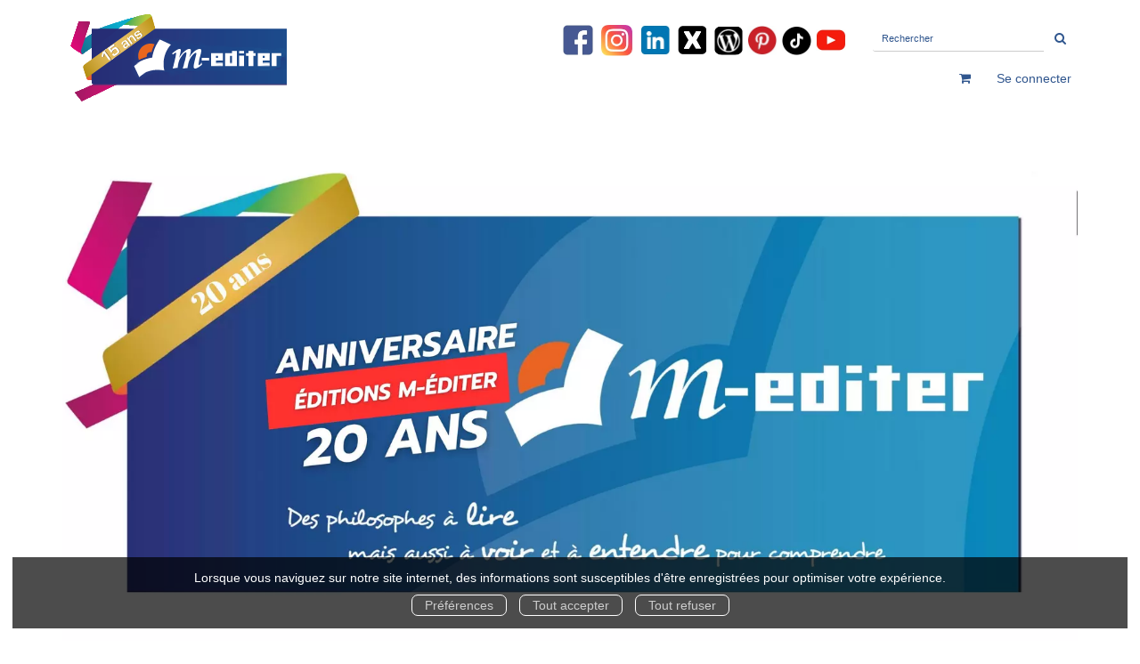

--- FILE ---
content_type: text/html; charset=utf-8
request_url: https://m-editer.izibookstore.com/auteur/52/Maryse%20SOUCHARD
body_size: 11738
content:
<!DOCTYPE html>
<html prefix="og: http://ogp.me/ns#" lang="fr">
<head>
  
<script src="https://www.googletagmanager.com/gtag/js?id=G-T67G7KW334" async="async"></script>
<script>
//<![CDATA[
      (function() {
        function executeWhenJQueryIsReady() {
          if (typeof jQuery !== 'undefined') {
            jQuery(document).ready(function() {
                    window.dataLayer = window.dataLayer || [];
      function gtag(){dataLayer.push(arguments);}
      gtag('js', new Date());
      gtag('consent', 'default', {
        'analytics_storage': 'denied',
        'ad_storage': 'denied',
        'ad_user_data': 'denied',
        'ad_personalization': 'denied',
        'wait_for_update': 500
      });
      
              gtag('config', 'G-T67G7KW334', {
          'linker': {
            'domains': ['m-editer.izibookstore.com']
          }
        });

      
      
      
      

            });
          } else {
            setTimeout(executeWhenJQueryIsReady, 50);
          }
        }
        executeWhenJQueryIsReady();
      })();

//]]>
</script>



  <meta charset='utf-8' />
<meta name='viewport' content='width=device-width, initial-scale=1'>
<meta http-equiv="Content-Language" content="fr-FR" />
<link rel="canonical" href="https://m-editer.izibookstore.com/auteur/52/Maryse%20SOUCHARD" />


<title>Maryse SOUCHARD | Editions M-Editer, des philosophes à lire mais aussi à voir et à entendre pour comprendre le monde contemporain</title>
<meta name='description' content="Les publications de Maryse SOUCHARD" />

<link rel="preload" as="font" href="/assets/fontawesome-webfont-2adefcbc041e7d18fcf2d417879dc5a09997aa64d675b7a3c4b6ce33da13f3fe.woff2" type="font/woff2" crossorigin>

<link rel="stylesheet" media="all" href="/assets/store-critical-e5030dda3952dc17728dbbcec0633041fa60b0d864c846f8334fd8f48cbe412c.css" />
<link rel="stylesheet" media="all" href="/assets/design-f86c48d2c11d09f89f383d7aeb60c5fc.css" />
<link rel="stylesheet" media="print" href="/assets/store-33a36f8da9f79426ee4784fdc9b85574aec6840a155a2c4db16a93d2cded87eb.css" onload="this.media=&#39;all&#39;" />
<link rel="stylesheet" media="print" href="https://fonts.googleapis.com/css?family=Abel" onload="this.media=&#39;all&#39;" />
<style>
  h1, h2, h3, h4, h5, h6 {
    font-family: Abel, Verdana, Arial, Helvetica, sans-serif;
  }
</style>

<meta name="csrf-param" content="authenticity_token" />
<meta name="csrf-token" content="BJbxvaGHJ60m7/4GPhBssbmqoX8K2uHMg4udeXir6hvJI1KybO+9aGatw56OH04T+fjqFbc5mA872i/5fcrf6g==" />

<script src="/assets/store-critical-38f4342f174e9405d4a1309d77010bc38176af8ad8c8c7430176bc03431bc3d7.js"></script><script src="/assets/store-ef7a66bd40d9d6d42b2f86497339648d4e08718e516e076577d30ad7adc98b04.js" defer="defer"></script>
<link rel="shortcut icon" type="image/png" href="/system/parameter_attachments/data/001/738/256/original/mEditer-favicon.png?1643477864" />
<meta name="google-site-verification" content="xioaq9af45jNKiEnwj51jMVc22KehNdlXLPQ01hgclo" />

<meta property="og:url"           content="https://m-editer.izibookstore.com/auteur/52/Maryse%20SOUCHARD" />
<meta property="og:type"          content="website" />
<meta property="og:title"         content="Maryse SOUCHARD | Editions M-Editer, des philosophes à lire mais aussi à voir et à entendre pour comprendre le monde contemporain" />
<meta property="og:description"   content="Les publications de Maryse SOUCHARD" />
  <meta property="og:image" content="https://m-editer.izibookstore.com/system/parameter_attachments/data/006/494/233/original/mEditer-logo.png?1643477864" />
<meta property="og:locale" content="fr_FR" />
<meta property="og:site_name" content="Editions M-Editer, des philosophes à lire mais aussi à voir et à entendre pour comprendre le monde contemporain" />

  

</head>

<body class=" authors_show  izbk-default">
  <div role="region" aria-label="Outil d&#39;autorisation des cookies" id="acceptance_of_cookies" style="display: none"><div><p>Lorsque vous naviguez sur notre site internet, des informations sont susceptibles d'être enregistrées pour optimiser votre expérience.</p><a id="cookies_preferences_link" title="Configurer les préférences de cookies" href="/store/cookies">Préférences</a><a id="accept_cookies_notification" title="Accepter tous les cookies" href="#">Tout accepter</a><a id="refuse_cookies_notification" title="Refuser tous les cookies" href="#">Tout refuser</a></div></div>

  <div class="page author_52" id="page_83" data-identifier="page_83">      
  <header role="banner" aria-label="Entête" class="izbk-header-section page_section" data-identifier="page_section_1">
    <div class="container">
    
          
      <div class='page_rows'>
          


  
    <div class="row page_row " data-identifier="page_row_1">      
      <div class='page_columns'>
    
    
    


  <div class="col-xs-12 col-sm-4 col-md-4 col-lg-4 page_column_1  page_column" data-identifier="page_column_1">
    
    
        
        

  
  <div class="placeholder  " id="placeholder_81" data-identifier="placeholder_81" data-type="site-site-title-and-logo">    
    
  <a title="Retour à la page d&#39;accueil du site" class="visible-xs" href="https://www.youtube.com/@EditionsM-Editer"><img loading="lazy" class="" alt="Editions M-Editer, des philosophes à lire mais aussi à voir et à entendre pour comprendre le monde contemporain" style="aspect-ratio: 260/100;" src="/system/parameter_attachments/data/004/827/164/original/mEditer-logo.png?1643477864" /></a>
  <a title="Retour à la page d&#39;accueil du site" class="visible-sm" href="https://www.youtube.com/@EditionsM-Editer"><img loading="lazy" class="" alt="Editions M-Editer, des philosophes à lire mais aussi à voir et à entendre pour comprendre le monde contemporain" style="aspect-ratio: 260/100;" src="/system/parameter_attachments/data/002/996/546/original/mEditer-logo.png?1643477863" /></a>
  <a title="Retour à la page d&#39;accueil du site" class="visible-md" href="https://www.youtube.com/@EditionsM-Editer"><img loading="lazy" class="" alt="Editions M-Editer, des philosophes à lire mais aussi à voir et à entendre pour comprendre le monde contemporain" style="aspect-ratio: 260/100;" src="/system/parameter_attachments/data/006/494/233/original/mEditer-logo.png?1643477864" /></a>
  <a title="Retour à la page d&#39;accueil du site" class="visible-lg" href="https://www.youtube.com/@EditionsM-Editer"><img loading="lazy" class="" alt="Editions M-Editer, des philosophes à lire mais aussi à voir et à entendre pour comprendre le monde contemporain" style="aspect-ratio: 260/100;" src="/system/parameter_attachments/data/008/990/250/original/mEditer-logo.png?1643477863" /></a>  
    
</div>        
</div>  
    
      
    
    


  <div class="col-xs-12 col-sm-8 col-md-8 col-lg-8 page_column_2  page_column" data-identifier="page_column_2">
    
    
        
        

  
  <div class="placeholder  " id="placeholder_698" data-identifier="placeholder_698" data-type="page-page-row">    
      

  <div class="row">  

    
        <div class="" data-identifier="placeholder_699">          




    <div class="col-xs-12 col-sm-7 col-md-8 col-lg-8 page_column_111  page_column" data-identifier="page_column_111">

      <span class="">





            <div class="placeholder  " id="placeholder_701" data-identifier="placeholder_701" data-type="page-rich-text">
              
  <div class="rich-text" id="rich-text-186">    <a target="_blank" href="https://www.facebook.com/editions.mediter "><img id="facebook" src="/asset_ref/f8dbbc0c6e2db3ba3de340b91132d7df356168c9d4c49149/icone_faceboobk.jpg"></a>&nbsp;&nbsp;<a target="_blank" href="https://www.instagram.com/editionsmediter"><img id="instagram" src="/asset_ref/f13bddac10f99960a1333a7c513760d0c7cd4f4f2149a08d/icone_instagram.jpg"></a>&nbsp;&nbsp;<a target="_blank" href="https://www.linkedin.com/in/st%C3%A9phane-vend%C3%A9-28980335"><img id="linkedin" src="/asset_ref/a0229bdc74c4d120f00cf7214774f4e72311265a36c3f610/icone_linkedin.jpg"></a>&nbsp;&nbsp;<a target="_blank" href="https://x.com/EditionsMEditer "><img id="x" src="/asset_ref/2ef52607d8c7e9f79dbcec3d88a754ec650c28a879df6378/icone_x.jpg"></a>&nbsp;&nbsp;<a target="_blank" href="https://editionsmediter.wordpress.com"><img id="wordpress" src="/asset_ref/e2079433792c5177e6951235e57a1cbbd93cc8a16c281dba/icone_wordpress.jpg"></a>&nbsp;<a target="_blank" href="https://fr.pinterest.com/EdMEditer"><img id="pinterest" src="/asset_ref/534d8794f0054b22f154831c61236dca69e8e7c8e27ea395/icone_printerest.jpg"></a>&nbsp;<a target="_blank" href="https://www.tiktok.com/@editionsmediter "><img id="tiktok" src="/asset_ref/3a003cc792780702e943bb14a2da0d104fe88eedf2090d10/icone_tiktok.jpg"></a>&nbsp;<a target="_blank" href="https://www.youtube.com/@EditionsM-Editer"><img id="youtube" src="/asset_ref/8f5b284f9d30efcba14595f506ed1cec3812b5eef48d56b3/icone_youtube.jpg"></a></div>
</div>


</span>
</div>

</div>
    
        <div class="" data-identifier="placeholder_700">          




    <div class="col-xs-12 col-sm-5 col-md-4 col-lg-4 page_column_112  page_column" data-identifier="page_column_112">

      <span class="">





            <div class="placeholder  " id="placeholder_702" data-identifier="placeholder_702" data-type="site-search-form">
              <form class="new_search_form" id="search-form" role="search" action="/search" accept-charset="UTF-8" method="get"><input name="utf8" type="hidden" value="&#x2713;" />
  <label class="control-label sr-only" for="q">Rechercher sur le site</label>

  <div class="input-group">
    <input type="search" class="form-control input-sm" id="q" name='q' placeholder="Rechercher" title="Rechercher sur le site">

    <span class="input-group-addon btn btn-default onclick-submit-search-form">
      <i class="fa fa-search"></i>
    </span>
  </div>
</form>
</div>


</span>
</div>

</div>

    
</div>  
    
</div>        
        
        

  
  <div class="placeholder  izbk-search-form-placeholder" id="placeholder_82" data-identifier="placeholder_82" data-type="site-search-form">    
    <form class="new_search_form" id="search-form" role="search" action="/search" accept-charset="UTF-8" method="get"><input name="utf8" type="hidden" value="&#x2713;" />
  <label class="control-label sr-only" for="q">Rechercher sur le site</label>

  <div class="input-group">
    <input type="search" class="form-control input-sm" id="q" name='q' placeholder="Rechercher" title="Rechercher sur le site">

    <span class="input-group-addon btn btn-default onclick-submit-search-form">
      <i class="fa fa-search"></i>
    </span>
  </div>
</form>    
</div>        
        
        

  
  <div class="placeholder hidden-xs " id="placeholder_83" data-identifier="placeholder_83" data-type="site-geolocation">    
</div>        
        
        

  
  <div class="placeholder hidden-xs " id="placeholder_84" data-identifier="placeholder_84" data-type="site-locales">    
</div>        
        
        

  
  <div class="placeholder hidden-xs " id="placeholder_85" data-identifier="placeholder_85" data-type="site-currencies">    
</div>        
        
        

  
  <div class="placeholder hidden-xs izbk-cart-link-placeholder" id="placeholder_86" data-identifier="placeholder_86" data-type="site-account-cart-link">    
    <a title="Mon panier" aria-label="Afficher mon panier" class="cart_link hide" href="/store/cart">
  <i class="fa fa-shopping-cart"></i>  <span class='c-l-t'>Mon panier :</span>
  
</a>
      
</div>        
        
        

  
  <div class="placeholder  izbk-links-to-account-placeholder" id="placeholder_87" data-identifier="placeholder_87" data-type="site-account-links-to-account">    
    
  <a class="link-to-sign-in" aria-label="Se connecter" href="/se-connecter">Se connecter</a>
    
</div>        
        
        

  
  <div class="placeholder hidden-sm hidden-md hidden-lg " id="placeholder_88" data-identifier="placeholder_88" data-type="page-collapse-button">    
    
<button type="button" class="navbar-toggle collapsed" title="Toggle" data-toggle="collapse" data-target="#page_row_2" aria-expanded="false">
  <i class="fa fa-bars"></i><i class="fa fa-times"></i>
</button>
    
</div>        
</div>  
    
      
    
    


  <div class="col-xs-12 col-sm-12 col-md-12 col-lg-12 page_column_100  page_column" data-identifier="page_column_100">
    
    
        
        

  
  <div class="placeholder  " id="placeholder_661" data-identifier="placeholder_661" data-type="page-image">    
    

  <img class="image_picture " style="aspect-ratio: 3200/1800; " srcset="https://m-editer.izibookstore.com/system/image_pictures/data/004/429/210/thumb/20_ans_Editions_M-Editer_3.webp?1740122020 256w, https://m-editer.izibookstore.com/system/image_pictures/data/004/429/210/small/20_ans_Editions_M-Editer_3.webp?1740122020 512w, https://m-editer.izibookstore.com/system/image_pictures/data/004/429/210/medium/20_ans_Editions_M-Editer_3.webp?1740122020 1024w, https://m-editer.izibookstore.com/system/image_pictures/data/004/429/210/large/20_ans_Editions_M-Editer_3.webp?1740122020 1600w" src="https://m-editer.izibookstore.com/system/image_pictures/data/004/429/210/original/20_ans_Editions_M-Editer_3.jpg?1740122020" />
    
</div>        
</div>  
    
  
</div>      
</div>    


      </div>
   </div>
</header>
  
  <nav role="navigation" aria-label="Navigation" class="izbk-navigation-section page_section" data-identifier="page_section_2">
    <div class="container">
    
          
      <div class='page_rows'>
          


  <div class="collapse navbar-collapse" id="page_row_2">
    <div class="row page_row " data-identifier="page_row_2">      
      <div class='page_columns'>
    
    
    


  <div class="col-xs-12 col-sm-12 col-md-12 col-lg-12 page_column_3  page_column" data-identifier="page_column_3">
    
    
        
        

  
  <div class="placeholder  " id="placeholder_90" data-identifier="placeholder_90" data-type="page-navigation">    
      <div data-identifier="navigation_13" class="inline">
    
    <ul class='list-inline'>
    
    
    <li class="" data-identifier="navigation_link_187">
      

<a href="/"><i class="fa fa-home" aria-hidden="true"></i></a></li>
    
    
    <li class="dropdown" data-identifier="navigation_link_189">
      
<a class="dropdown-toggle" data-toggle="dropdown" role="button" aria-haspopup="true" aria-expanded="false" href="#">  
  Catalogue
  
    <span class="caret"></span>
</a>
  <ul class="dropdown-menu">
      <li>
        

<a href="/produits">Toutes les publications</a>        </li>
      <li>
        

<a href="/collections">Toutes les collections</a>        </li>
      <li>
        

<a href="/auteurs">Tous les auteurs</a>        </li>
   </ul>
</li>
    
    
    <li class="" data-identifier="navigation_link_196">
      

<a href="/gratuits">Gratuits</a></li>
    
    
    <li class="" data-identifier="navigation_link_188">
      
<div class='mega-menu-container'>
  <span class='link_to_toggle_navigation'>
    Thèmes
    <span class="caret"></span>
  </span>


  <div data-identifier="page_entity_for_navigation_link_188" class='mega-nav'>

    <section class="izbk-subjects-tags-navigation-section page_section" data-identifier="page_section_6">      
      <div class='page_rows'>
          


  
    <div class="row page_row " data-identifier="page_row_6">      
      <div class='page_columns'>
    
    
    


  <div class="col-xs-12 col-sm-12 col-md-12 col-lg-12 page_column_8  page_column" data-identifier="page_column_8">
    
    
        
        

  
  <div class="placeholder  " id="placeholder_89" data-identifier="placeholder_89" data-type="page-navigation">    
      <div data-identifier="navigation_3" class="list_group">
    
    <ul class='list-group'>
    <li class='list-group-item'>
      


  <strong>
    <a href="/theme/8/les-videoconferences">Les VidéoConférences</a>  </strong>

    </li>
    <li class='list-group-item'>
      


  <strong>
    <a href="/theme/9/activites-pedagogiques">Activités pédagogiques</a>  </strong>

    </li>
    <li class='list-group-item'>
      


  <strong>
    <a href="/theme/7/les-dossiers-m-editer">Les dossiers M-Editer</a>  </strong>

    <ul class='list-inline cloud'>
        <li class='text-small'>
          <a href="/theme-et-tag/7/les-dossiers-m-editer/96/agir">Agir</a>
        </li>
        <li class='text-small'>
          <a href="/theme-et-tag/7/les-dossiers-m-editer/87/francois-dagognet">François Dagognet</a>
        </li>
        <li class='text-small'>
          <a href="/theme-et-tag/7/les-dossiers-m-editer/85/gilles-deleuze">Gilles Deleuze</a>
        </li>
        <li class='text-small'>
          <a href="/theme-et-tag/7/les-dossiers-m-editer/83/la-crise">La crise</a>
        </li>
        <li class='text-small'>
          <a href="/theme-et-tag/7/les-dossiers-m-editer/98/la-folie-des-hommes">La folie des hommes</a>
        </li>
        <li class='text-small'>
          <a href="/theme-et-tag/7/les-dossiers-m-editer/8/le-bonheur">Le bonheur</a>
        </li>
        <li class='text-small'>
          <a href="/theme-et-tag/7/les-dossiers-m-editer/110/le-corps">Le corps</a>
        </li>
        <li class='text-small'>
          <a href="/theme-et-tag/7/les-dossiers-m-editer/82/le-populisme">Le populisme</a>
        </li>
        <li class='text-small'>
          <a href="/theme-et-tag/7/les-dossiers-m-editer/88/les-autres">Les autres</a>
        </li>
        <li class='text-small'>
          <a href="/theme-et-tag/7/les-dossiers-m-editer/86/les-croyances">Les croyances</a>
        </li>
        <li class='text-small'>
          <a href="/theme-et-tag/7/les-dossiers-m-editer/84/les-vices-et-les-vertus">Les vices et les vertus</a>
        </li>
        <li class='text-small'>
          <a href="/theme-et-tag/7/les-dossiers-m-editer/108/libre">Libre ?</a>
        </li>
        <li class='text-small'>
          <a href="/theme-et-tag/7/les-dossiers-m-editer/97/morale-ou-et-politique">Morale ou/et Politique</a>
        </li>
        <li class='text-small'>
          <a href="/theme-et-tag/7/les-dossiers-m-editer/81/philosophie-de-l-image">Philosophie de l'image</a>
        </li>
        <li class='text-small'>
          <a href="/theme-et-tag/7/les-dossiers-m-editer/80/vivre-et-mourir">Vivre et mourir</a>
        </li>
    </ul>
    </li>
    <li class='list-group-item'>
      


  <strong>
    <a href="/theme/1/le-sujet">Le sujet </a>  </strong>

    <ul class='list-inline cloud'>
        <li class='text-small'>
          <a href="/theme-et-tag/1/le-sujet/14/autrui">Autrui</a>
        </li>
        <li class='text-small'>
          <a href="/theme-et-tag/1/le-sujet/3/conscience">Conscience</a>
        </li>
        <li class='text-small'>
          <a href="/theme-et-tag/1/le-sujet/4/l-existence-et-le-temps">L'existence et le temps</a>
        </li>
        <li class='text-small'>
          <a href="/theme-et-tag/1/le-sujet/13/l-inconscient">L'inconscient</a>
        </li>
        <li class='text-small'>
          <a href="/theme-et-tag/1/le-sujet/21/la-perception">La perception</a>
        </li>
        <li class='text-small'>
          <a href="/theme-et-tag/1/le-sujet/20/le-desir">Le désir</a>
        </li>
        <li class='text-small'>
          <a href="/theme-et-tag/1/le-sujet/80/vivre-et-mourir">Vivre et mourir</a>
        </li>
    </ul>
    </li>
    <li class='list-group-item'>
      


  <strong>
    <a href="/theme/2/la-culture"> La culture </a>  </strong>

    <ul class='list-inline cloud'>
        <li class='text-small'>
          <a href="/theme-et-tag/2/la-culture/17/l-art">L'art</a>
        </li>
        <li class='text-small'>
          <a href="/theme-et-tag/2/la-culture/12/l-histoire">L'histoire</a>
        </li>
        <li class='text-small'>
          <a href="/theme-et-tag/2/la-culture/18/la-religion">La religion</a>
        </li>
        <li class='text-small'>
          <a href="/theme-et-tag/2/la-culture/9/le-langage">Le langage</a>
        </li>
        <li class='text-small'>
          <a href="/theme-et-tag/2/la-culture/19/le-travail-et-la-technique">Le travail et la technique</a>
        </li>
    </ul>
    </li>
    <li class='list-group-item'>
      


  <strong>
    <a href="/theme/3/la-raison-et-le-reel"> La raison et le réel</a>  </strong>

    <ul class='list-inline cloud'>
        <li class='text-small'>
          <a href="/theme-et-tag/3/la-raison-et-le-reel/22/l-interpretation">L'interprétation</a>
        </li>
        <li class='text-small'>
          <a href="/theme-et-tag/3/la-raison-et-le-reel/24/la-demonstration">La démonstration</a>
        </li>
        <li class='text-small'>
          <a href="/theme-et-tag/3/la-raison-et-le-reel/16/la-matiere-et-l-esprit">La matière et l'esprit</a>
        </li>
        <li class='text-small'>
          <a href="/theme-et-tag/3/la-raison-et-le-reel/23/la-verite">La vérité</a>
        </li>
        <li class='text-small'>
          <a href="/theme-et-tag/3/la-raison-et-le-reel/15/le-vivant">Le vivant</a>
        </li>
        <li class='text-small'>
          <a href="/theme-et-tag/3/la-raison-et-le-reel/81/philosophie-de-l-image">Philosophie de l'image</a>
        </li>
        <li class='text-small'>
          <a href="/theme-et-tag/3/la-raison-et-le-reel/25/theorie-et-experience">Théorie et expérience</a>
        </li>
    </ul>
    </li>
    <li class='list-group-item'>
      


  <strong>
    <a href="/theme/4/la-politique"> La politique</a>  </strong>

    <ul class='list-inline cloud'>
        <li class='text-small'>
          <a href="/theme-et-tag/4/la-politique/10/l-etat">L'Etat</a>
        </li>
        <li class='text-small'>
          <a href="/theme-et-tag/4/la-politique/11/la-justice-et-le-droit">La justice et le droit</a>
        </li>
        <li class='text-small'>
          <a href="/theme-et-tag/4/la-politique/5/la-societe">La société</a>
        </li>
    </ul>
    </li>
    <li class='list-group-item'>
      


  <strong>
    <a href="/theme/5/la-morale"> La morale</a>  </strong>

    <ul class='list-inline cloud'>
        <li class='text-small'>
          <a href="/theme-et-tag/5/la-morale/6/la-liberte">La liberté</a>
        </li>
        <li class='text-small'>
          <a href="/theme-et-tag/5/la-morale/8/le-bonheur">Le bonheur</a>
        </li>
        <li class='text-small'>
          <a href="/theme-et-tag/5/la-morale/7/le-devoir">Le devoir</a>
        </li>
    </ul>
    </li>
    <li class='list-group-item'>
      


  <strong>
    <a href="/theme/6/les-philosophes">Les philosophes</a>  </strong>

    <ul class='list-inline cloud'>
        <li class='text-small'>
          <a href="/theme-et-tag/6/les-philosophes/53/adorno">Adorno</a>
        </li>
        <li class='text-small'>
          <a href="/theme-et-tag/6/les-philosophes/48/apel">Apel</a>
        </li>
        <li class='text-small'>
          <a href="/theme-et-tag/6/les-philosophes/42/arendt">Arendt</a>
        </li>
        <li class='text-small'>
          <a href="/theme-et-tag/6/les-philosophes/62/aristote">Aristote</a>
        </li>
        <li class='text-small'>
          <a href="/theme-et-tag/6/les-philosophes/99/artaud">Artaud</a>
        </li>
        <li class='text-small'>
          <a href="/theme-et-tag/6/les-philosophes/78/bachelard">Bachelard</a>
        </li>
        <li class='text-small'>
          <a href="/theme-et-tag/6/les-philosophes/59/bacon">Bacon</a>
        </li>
        <li class='text-small'>
          <a href="/theme-et-tag/6/les-philosophes/30/bataille">Bataille</a>
        </li>
        <li class='text-small'>
          <a href="/theme-et-tag/6/les-philosophes/116/beauvoir">Beauvoir</a>
        </li>
        <li class='text-small'>
          <a href="/theme-et-tag/6/les-philosophes/38/benjamin">Benjamin</a>
        </li>
        <li class='text-small'>
          <a href="/theme-et-tag/6/les-philosophes/70/bergson">Bergson</a>
        </li>
        <li class='text-small'>
          <a href="/theme-et-tag/6/les-philosophes/79/bossuet">Bossuet</a>
        </li>
        <li class='text-small'>
          <a href="/theme-et-tag/6/les-philosophes/37/cassirer">Cassirer</a>
        </li>
        <li class='text-small'>
          <a href="/theme-et-tag/6/les-philosophes/54/ciceron">Cicéron</a>
        </li>
        <li class='text-small'>
          <a href="/theme-et-tag/6/les-philosophes/92/confucius">Confucius</a>
        </li>
        <li class='text-small'>
          <a href="/theme-et-tag/6/les-philosophes/43/dagognet">Dagognet</a>
        </li>
        <li class='text-small'>
          <a href="/theme-et-tag/6/les-philosophes/26/deleuze">Deleuze</a>
        </li>
        <li class='text-small'>
          <a href="/theme-et-tag/6/les-philosophes/27/descartes">Descartes</a>
        </li>
        <li class='text-small'>
          <a href="/theme-et-tag/6/les-philosophes/105/dilthey">Dilthey</a>
        </li>
        <li class='text-small'>
          <a href="/theme-et-tag/6/les-philosophes/111/epictete">Epictète</a>
        </li>
        <li class='text-small'>
          <a href="/theme-et-tag/6/les-philosophes/32/epicure">Epicure</a>
        </li>
        <li class='text-small'>
          <a href="/theme-et-tag/6/les-philosophes/115/feuerbach">Feuerbach</a>
        </li>
        <li class='text-small'>
          <a href="/theme-et-tag/6/les-philosophes/51/fichte">Fichte</a>
        </li>
        <li class='text-small'>
          <a href="/theme-et-tag/6/les-philosophes/44/finkielkraut">Finkielkraut</a>
        </li>
        <li class='text-small'>
          <a href="/theme-et-tag/6/les-philosophes/57/foucault">Foucault</a>
        </li>
        <li class='text-small'>
          <a href="/theme-et-tag/6/les-philosophes/29/freud">Freud</a>
        </li>
        <li class='text-small'>
          <a href="/theme-et-tag/6/les-philosophes/49/habermas">Habermas</a>
        </li>
        <li class='text-small'>
          <a href="/theme-et-tag/6/les-philosophes/31/hegel">Hegel</a>
        </li>
        <li class='text-small'>
          <a href="/theme-et-tag/6/les-philosophes/47/heidegger">Heidegger</a>
        </li>
        <li class='text-small'>
          <a href="/theme-et-tag/6/les-philosophes/77/hobbes">Hobbes</a>
        </li>
        <li class='text-small'>
          <a href="/theme-et-tag/6/les-philosophes/91/hume">Hume</a>
        </li>
        <li class='text-small'>
          <a href="/theme-et-tag/6/les-philosophes/56/jankelevitch">Jankélévitch</a>
        </li>
        <li class='text-small'>
          <a href="/theme-et-tag/6/les-philosophes/101/joyce">Joyce</a>
        </li>
        <li class='text-small'>
          <a href="/theme-et-tag/6/les-philosophes/102/kafka">Kafka</a>
        </li>
        <li class='text-small'>
          <a href="/theme-et-tag/6/les-philosophes/28/kant">Kant</a>
        </li>
        <li class='text-small'>
          <a href="/theme-et-tag/6/les-philosophes/61/kierkegaard">Kierkegaard</a>
        </li>
        <li class='text-small'>
          <a href="/theme-et-tag/6/les-philosophes/109/krishnamurti">Krishnamurti</a>
        </li>
        <li class='text-small'>
          <a href="/theme-et-tag/6/les-philosophes/41/la-boetie">La Boétie</a>
        </li>
        <li class='text-small'>
          <a href="/theme-et-tag/6/les-philosophes/72/lacan">Lacan</a>
        </li>
        <li class='text-small'>
          <a href="/theme-et-tag/6/les-philosophes/94/leibniz">Leibniz</a>
        </li>
        <li class='text-small'>
          <a href="/theme-et-tag/6/les-philosophes/63/levinas">Lévinas</a>
        </li>
        <li class='text-small'>
          <a href="/theme-et-tag/6/les-philosophes/39/machiavel">Machiavel</a>
        </li>
        <li class='text-small'>
          <a href="/theme-et-tag/6/les-philosophes/113/marc-aurele">Marc Aurèle</a>
        </li>
        <li class='text-small'>
          <a href="/theme-et-tag/6/les-philosophes/69/marc-aurele">Marc-Aurèle</a>
        </li>
        <li class='text-small'>
          <a href="/theme-et-tag/6/les-philosophes/76/marx">Marx</a>
        </li>
        <li class='text-small'>
          <a href="/theme-et-tag/6/les-philosophes/90/mauss">Mauss</a>
        </li>
        <li class='text-small'>
          <a href="/theme-et-tag/6/les-philosophes/58/maimonide">Maïmonide</a>
        </li>
        <li class='text-small'>
          <a href="/theme-et-tag/6/les-philosophes/112/merleau-ponty">Merleau-Ponty</a>
        </li>
        <li class='text-small'>
          <a href="/theme-et-tag/6/les-philosophes/52/montaigne">Montaigne</a>
        </li>
        <li class='text-small'>
          <a href="/theme-et-tag/6/les-philosophes/40/nietzsche">Nietzsche</a>
        </li>
        <li class='text-small'>
          <a href="/theme-et-tag/6/les-philosophes/103/pascal">Pascal</a>
        </li>
        <li class='text-small'>
          <a href="/theme-et-tag/6/les-philosophes/71/philosophie-chinoise">Philosophie chinoise</a>
        </li>
        <li class='text-small'>
          <a href="/theme-et-tag/6/les-philosophes/36/platon">Platon</a>
        </li>
        <li class='text-small'>
          <a href="/theme-et-tag/6/les-philosophes/75/rawls">Rawls</a>
        </li>
        <li class='text-small'>
          <a href="/theme-et-tag/6/les-philosophes/60/ricoeur">Ricoeur</a>
        </li>
        <li class='text-small'>
          <a href="/theme-et-tag/6/les-philosophes/106/ricoeur">Ricœur</a>
        </li>
        <li class='text-small'>
          <a href="/theme-et-tag/6/les-philosophes/46/rousseau">Rousseau</a>
        </li>
        <li class='text-small'>
          <a href="/theme-et-tag/6/les-philosophes/95/russell">Russell</a>
        </li>
        <li class='text-small'>
          <a href="/theme-et-tag/6/les-philosophes/104/sade">Sade</a>
        </li>
        <li class='text-small'>
          <a href="/theme-et-tag/6/les-philosophes/100/saint-exupery">Saint-Exupéry</a>
        </li>
        <li class='text-small'>
          <a href="/theme-et-tag/6/les-philosophes/34/sartre">Sartre</a>
        </li>
        <li class='text-small'>
          <a href="/theme-et-tag/6/les-philosophes/50/schelling">Schelling</a>
        </li>
        <li class='text-small'>
          <a href="/theme-et-tag/6/les-philosophes/68/schopenhauer">Schopenhauer</a>
        </li>
        <li class='text-small'>
          <a href="/theme-et-tag/6/les-philosophes/107/socrate">Socrate</a>
        </li>
        <li class='text-small'>
          <a href="/theme-et-tag/6/les-philosophes/33/spinoza">Spinoza</a>
        </li>
        <li class='text-small'>
          <a href="/theme-et-tag/6/les-philosophes/89/stirner">Stirner</a>
        </li>
        <li class='text-small'>
          <a href="/theme-et-tag/6/les-philosophes/73/seneque">Sénèque</a>
        </li>
        <li class='text-small'>
          <a href="/theme-et-tag/6/les-philosophes/114/thoreau">Thoreau</a>
        </li>
        <li class='text-small'>
          <a href="/theme-et-tag/6/les-philosophes/74/tocqueville">Tocqueville</a>
        </li>
        <li class='text-small'>
          <a href="/theme-et-tag/6/les-philosophes/65/weber">Weber</a>
        </li>
        <li class='text-small'>
          <a href="/theme-et-tag/6/les-philosophes/45/weil">Weil</a>
        </li>
        <li class='text-small'>
          <a href="/theme-et-tag/6/les-philosophes/66/weil-eric">Weil Eric</a>
        </li>
        <li class='text-small'>
          <a href="/theme-et-tag/6/les-philosophes/64/weil-simone">Weil Simone</a>
        </li>
        <li class='text-small'>
          <a href="/theme-et-tag/6/les-philosophes/35/wittgenstein">Wittgenstein</a>
        </li>
    </ul>
    </li>
</ul>  </div>
    
</div>        
</div>  
    
  
</div>      
</div>    


      </div>
</section>  </div>
</div>
</li>
</ul>  </div>
    
</div>        
</div>  
    
  
</div>      
</div>    
</div>

      </div>
   </div>
</nav>
  
  <section role="region" aria-label="Fil d&#39;ariane" class="izbk-breadcrumbs-section page_section" data-identifier="page_section_3">
    <div class="container">
    
          
      <div class='page_rows'>
          


  
    <div class="row page_row " data-identifier="page_row_3">      
      <div class='page_columns'>
    
    
    


  <div class="col-xs-12 col-sm-12 col-md-12 col-lg-12 page_column_4  page_column" data-identifier="page_column_4">
    
    
        
        

  
  <div class="placeholder  " id="placeholder_91" data-identifier="placeholder_91" data-type="site-breadcrumbs">    
      <nav role="navigation" aria-label="Fil d&#39;ariane"><ul class="breadcrumb hidden-xs"><li><a href="/">Accueil</a></li><li><a href="/auteurs">Tous les auteurs</a></li><li aria-current="page">Maryse SOUCHARD</li></ul></nav>    
</div>        
</div>  
    
  
</div>      
</div>    


      </div>
   </div>
</section>
  
  <section role="region" aria-label="Contenu" class="izbk-content-section page_section" data-identifier="page_section_4">
    <div class="container">
    
          
      <div class='page_rows'>
          


  
    <div class="row page_row " data-identifier="page_row_4">      
      <div class='page_columns'>
    
    
    


  <div class="col-md-12 page_column_6  page_column" data-identifier="page_column_6">
    
    
        
        

  
  <div class="placeholder  " id="placeholder_217" data-identifier="placeholder_217" data-type="page-page-title">    
    <h1>Maryse SOUCHARD</h1>

    
</div>        
        
        

  
  <div class="placeholder  " id="placeholder_218" data-identifier="placeholder_218" data-type="product-paginated-products">    
    
  <div class='row m-b-sm' id="paginated_products_display_options">

    <div class='col-md-9 col-xs-12 m-b-sm m-t-sm' id='display-modes-and-filters'>
        
  <span class="dropdown">
    <button class="btn btn-xs dropdown-toggle" type="button" id="dropdownMenu1" data-toggle="dropdown" aria-haspopup="true" aria-expanded="false" style='border-radius: 0px !important;'>
      Publications disponibles      <span class="caret"></span>
    </button>
  
    <ul class="dropdown-menu" aria-labelledby="dropdownMenu1">
    
        <li>
          <form class="button_to" method="post" action="/products_display_mode/available_for_sale_products?current_entity_id=52"><input type="hidden" name="_method" value="put" /><input class="btn btn-link btn-xs" type="submit" value="Publications disponibles" /><input type="hidden" name="authenticity_token" value="Y67Ij66BwWk+NZff9U+k8r9BFZy/nGwLBCaCSjo5XAqg0tVDvo5FKmPNj4pfNTm4sjvGC9ClK9h3h8FtHVxBrg==" /></form>        </li>
        <li>
          <form class="button_to" method="post" action="/products_display_mode/discounted_products?current_entity_id=52"><input type="hidden" name="_method" value="put" /><input class="btn btn-link btn-xs" type="submit" value="Publications en promotion" /><input type="hidden" name="authenticity_token" value="X3N8X5on6f0SjL1wYFslow1EepUl+u7UYdTEzCuG977L+CaHq72tYru+x5xAMFA1IvZHJ7dlBgaAF/710uisRg==" /></form>        </li>
    
    </ul>
  </span>
      
              
            
      
      
        <button type="button" class="btn btn-xs" data-toggle="modal" data-target="#articles_types-modal" aria-haspopup="dialog" style ='border-radius: 0px !important; font-size: 11px'>
          Formats
        </button>
      
      
      
      
    
    </div>

      <div class='col-md-3 col-xs-12 m-b-sm m-t-sm' style="text-align: right;">
        <span class="sort-by-title">Trier par :</span>
        
        <span class="dropdown">
  <button class="btn btn-xs dropdown-toggle" type="button" id="dropdown_sort_filters" data-toggle="dropdown" aria-haspopup="true" aria-expanded="false" style='border-radius: 0px !important;'>
    Parutions les plu…
    <span class="caret"></span>
  </button>
  
  <ul class="dropdown-menu align-right" aria-labelledby="dropdown_sort_filters">
      <li>
        <form class="button_to" method="post" action="/products_sort_mode/descendant_publication_date?current_entity_id=52"><input type="hidden" name="_method" value="put" /><input class="btn btn-link btn-xs" type="submit" value="Parutions les plus récentes" /><input type="hidden" name="authenticity_token" value="8dlFqULNMNNjlvAw9k8jlvPl0Mg0V+qUkL/vGjrKc+gTSNsnRyR5A+7RBr6zTVyJvjgb0O56j9JwvGgG1c0sxA==" /></form>      </li>
      <li>
        <form class="button_to" method="post" action="/products_sort_mode/ascendant_publication_date?current_entity_id=52"><input type="hidden" name="_method" value="put" /><input class="btn btn-link btn-xs" type="submit" value="Parutions les moins récentes" /><input type="hidden" name="authenticity_token" value="NNGy5z3box88HBPWrSm9UZRYWxjXvft6eQZijMYo3TGIxk3pyJJTTfuMUcBPjc6ReMgSi9TcDbsLh3P7otGoCg==" /></form>      </li>
      <li>
        <form class="button_to" method="post" action="/products_sort_mode/ascendant_prices?current_entity_id=52"><input type="hidden" name="_method" value="put" /><input class="btn btn-link btn-xs" type="submit" value="Prix les moins chers" /><input type="hidden" name="authenticity_token" value="p1zxi9alBqkZ1qLW5JI9KzNHr14O3R9T1fUk9zFrgTHkQfYBJ4vvOM/qSUYPDA/i8wqnPvWlCdOTe/VMNMuVgQ==" /></form>      </li>
      <li>
        <form class="button_to" method="post" action="/products_sort_mode/descendant_prices?current_entity_id=52"><input type="hidden" name="_method" value="put" /><input class="btn btn-link btn-xs" type="submit" value="Prix les plus chers" /><input type="hidden" name="authenticity_token" value="8Rmpo10DAooaA8lOIdxIt3LeHoAY32VS5v54P1FC78Dv2jgbG+Ozf1rY7CZIvRezdoijik9L8jakZZ9+ERffrQ==" /></form>      </li>
  </ul>
</span>      </div>
  </div>

  

  
  <div id='paginated_products_results'>
    <div class='row'>
  <div class='col-md-12 text-center products-list'>
      <div class='container-product' style="">
  
    <div class="product text-center discounted shipping-level_2" data-type="base_product" data-identifier="product_29" data-ean13="" data-item_label="Les (nouveaux ?) populismes - Maryse SOUCHARD">
        
        
        <div class='container-cover'>
          <a href="/produit/29/9782362877865/les-nouveaux-populismes">
              <img class="product_picture product-cover" style="aspect-ratio: 650/1063; " alt="Les (nouveaux ?) populismes" srcset="https://m-editer.izibookstore.com/system/product_pictures/data/008/990/279/small/11_nouveaux_populismes_recto.webp?1740122068 128w, https://m-editer.izibookstore.com/system/product_pictures/data/008/990/279/medium/11_nouveaux_populismes_recto.webp?1740122068 256w, https://m-editer.izibookstore.com/system/product_pictures/data/008/990/279/large/11_nouveaux_populismes_recto.webp?1740122068 512w" src="https://m-editer.izibookstore.com/system/product_pictures/data/008/990/279/medium/11_nouveaux_populismes_recto.webp?1740122068" />
            <div class="to-be-published-badge">À&nbsp;paraître</div>
            <div class="novelty-badge">Nouveauté</div>
            <div class="best-seller-badge">Meilleures ventes</div>
            <div class="presale-badge">Prévente</div>
            <div class="discounted-badge">Promotion</div>
            <div class="shipping-delay-badge">Envoi sous 2 à 5 jours</div>
            <div class="special-edition-badge"></div>
</a>        </div>

              
              <span class='p-i-t'>
                <a href="/produit/29/9782362877865/les-nouveaux-populismes">Les (nouveaux ?) populismes</a>
              </span>

              <p class='p-i-a'>
                <a href="/auteur/52/maryse-souchard">Maryse SOUCHARD</a>
              </p>

              <p class='text-muted p-i-p'>
                À partir de   
  
  <span class='medium-price'>
        <span class='medium-public-price'>
          1,75 €        </span>
  </span>
              </p>
    </div>
</div>
      <div class='container-product' style="">
  
    <div class="product text-center discounted shipping-level_2" data-type="base_product" data-identifier="product_23" data-ean13="9782915725070" data-item_label="Le populisme aujourd&#39;hui - Jean-Claude PINSON">
        
        
        <div class='container-cover'>
          <a href="/produit/23/9782915725353/le-populisme-aujourd-hui">
              <img class="lazy product_picture product-cover" style="aspect-ratio: 650/1063;" loading="lazy" alt="Le populisme aujourd&#39;hui" srcset="https://m-editer.izibookstore.com/system/product_pictures/data/008/990/273/small/01-recto_populisme.webp?1740122067 128w, https://m-editer.izibookstore.com/system/product_pictures/data/008/990/273/medium/01-recto_populisme.webp?1740122067 256w, https://m-editer.izibookstore.com/system/product_pictures/data/008/990/273/large/01-recto_populisme.webp?1740122067 512w" src="https://m-editer.izibookstore.com/system/product_pictures/data/008/990/273/medium/01-recto_populisme.webp?1740122067" />
            <div class="to-be-published-badge">À&nbsp;paraître</div>
            <div class="novelty-badge">Nouveauté</div>
            <div class="best-seller-badge">Meilleures ventes</div>
            <div class="presale-badge">Prévente</div>
            <div class="discounted-badge">Promotion</div>
            <div class="shipping-delay-badge">Envoi sous 2 à 5 jours</div>
            <div class="special-edition-badge"></div>
</a>        </div>

              
              <span class='p-i-t'>
                <a href="/produit/23/9782915725353/le-populisme-aujourd-hui">Le populisme aujourd&#39;hui</a>
              </span>

              <p class='p-i-a'>
                <a href="/auteur/31/jean-claude-pinson">Jean-Claude PINSON</a>, <a href="/auteur/14/jean-michel-vienne">Jean-Michel VIENNE</a>, <a href="/auteur/64/joel-gaubert">Joël GAUBERT</a>, <a href="/auteur/52/maryse-souchard">Maryse SOUCHARD</a>
              </p>

              <p class='text-muted p-i-p'>
                À partir de   
  
  <span class='medium-price'>
        <span class='medium-public-price'>
          5,50 €        </span>
  </span>
              </p>
    </div>
</div>
  </div>
</div>
  </div>
  
  <div class='row'>
    <div class='col-md-12 text-center'>
          </div>
  </div>
  

  <div class='modal fade' id="product_contexts-modal" tabindex='-1' role='dialog' aria-label="Type de produits">
  <div class='modal-dialog' role='document'>
    <div class='modal-content'>
      <div class='modal-header'>
        <button type='button' class='close' data-dismiss='modal' aria-label="translation missing: fr.product_contexts.modal.close">
          <span aria-hidden='true'>&times;</span>
        </button>
        <h4 class='modal-title'>Type de produits</h4>
      </div>
      <div class='modal-body text-center'>
        <form class="form-inline" action="/product_contexts_filter" accept-charset="UTF-8" method="post"><input name="utf8" type="hidden" value="&#x2713;" /><input type="hidden" name="authenticity_token" value="NtV5SyzryJbNVdHxnoRZq5OpyToDFfqxuDwytC2SoByzfO6tg/z0BFPJpdoYpxJ8hHCTJ69miEFGn7UufFCy9g==" />
        
          <div class="form-group ">             
             
             <select name="product_contexts" id="product_contexts" class="form-control"><option selected="selected" value="base_products">Ne pas afficher les chapitres numériques</option>
<option value="chapter_products">Afficher seulement les chapitres numériques</option>
<option value="products">Tout afficher</option></select>
</div>          
          <div class="form-group ">            <input type="submit" name="commit" value="Valider" data-disable-with="Valider" />
</div></form>      </div>
    </div>
  </div>
</div>
      
  <div class='modal fade' id="articles_types-modal" tabindex='-1' role='dialog' aria-label="Tri par format">
    <div class='modal-dialog' role='document'>
      <div class='modal-content'>
        <div class='modal-header'>
          <button type='button' class='close' data-dismiss='modal' aria-label="Fermer">
            <span aria-hidden='true'>&times;</span>
          </button>
          <h4 class='modal-title'>Tri par format</h4>
        </div>
        <div class='modal-body'>
          <ul>
              <li>
                <form class="button_to" method="post" action="/articles_type_filter/1"><input type="hidden" name="_method" value="put" /><button class="btn btn-link" type="submit">                  <input type="hidden" name="data-ignore-close-confirmation" id="data-ignore-close-confirmation" value="true" class="data_ignore_close_confirmation" />                  Livre papier
</button><input type="hidden" name="authenticity_token" value="r+uN3MNIC1ywuooraiy7UOBqRzcWO0N3SSJIfdeaz9CQ7gbnXGuAXTVAhbSOgVy1pZxlFqX5yZdbJnBTgEnKYQ==" /></form>              </li>
              <li>
                <form class="button_to" method="post" action="/articles_type_filter/2"><input type="hidden" name="_method" value="put" /><button class="btn btn-link" type="submit">                  <input type="hidden" name="data-ignore-close-confirmation" id="data-ignore-close-confirmation" value="true" class="data_ignore_close_confirmation" />                  eBook
</button><input type="hidden" name="authenticity_token" value="HoGf003N3CMZ9to+PHovFotVsDFTsB9suLQwn5fvCqEmh8vboD5yqKNVeIalKgAFKoQTvfHGIh2OW6EiALhnwA==" /></form>              </li>
          </ul>
        </div>
      </div>
    </div>
  </div>
  
    
</div>        
        
        

  
  <div class="placeholder  " id="placeholder_219" data-identifier="placeholder_219" data-type="page-title">    
    
  <h3 class="title" id="title-20">    A propos de l'auteur</h3>    
</div>        
        
        

  
  <div class="placeholder  " id="placeholder_220" data-identifier="placeholder_220" data-type="page-panel">    
    


  <div class="panel">




    
    
      

  
  <div class="placeholder  " id="placeholder_221" data-identifier="placeholder_221" data-type="author-author-picture">    
    
  <p id='author-picture'>
    <img class="author_picture img-circle" style="aspect-ratio: 130/143; " alt="Maryse SOUCHARD" src="https://m-editer.izibookstore.com/system/author_pictures/data/008/990/476/regular/Souchard_Maryse.jpg" />  </p>
    
</div>


    
    
      

  
  <div class="placeholder  " id="placeholder_222" data-identifier="placeholder_222" data-type="author-author-biography">    
    
  <p>Maryse SOUCHARD est Maître de Conférences en Communication à l’Université de Nantes / IUT de La Roche-sur-Yon. Universitaire engagée, elle participe, depuis 1996, à de nombreuses rencontres, débats et conférences sur l’extrême-droite et les pratiques sociales et culturelles. Elle est l’auteur d’une dizaine d’ouvrages, et de nombreux articles et chapitres de livres, dont plusieurs portent sur l’analyse des discours et des pratiques de l’extrême-droite (dont relève le populisme). On peut citer : Le Pen-Les mots. Analyse d’un discours d’extrême-droite (avec S. Wahnich, I. Cuminal, V. Wathier), La Découverte, 1997 ; Fascisme d’hier et d’aujourd’hui (avec B. Médiene, J. Tabet), Editions de l’Atelier, 1998 ; Culture et antifascisme (avec B. Médiene, J. Tabet), Le Temps des Cerises, 1998 ; Liberté- Egalité – Imaginez ! La culture est un combat, Le Seuil, « Point Virgule », 2001.</p>
    
</div>


    
    
      

  
  


    
    
      

  
  
  </div>
    
</div>        
</div>  
    
  
</div>      
</div>    


      </div>
   </div>
</section>
  
  <footer role="contentinfo" aria-label="Pied de page" class="izbk-footer-section page_section" data-identifier="page_section_5">
    <div class="container">
    
          
      <div class='page_rows'>
          


  
    <div class="row page_row " data-identifier="page_row_5">      
      <div class='page_columns'>
    
    
    


  <div class="col-xs-12 col-sm-12 col-md-12 col-lg-12 page_column_7  page_column" data-identifier="page_column_7">
    
    
        
        

  
  <div class="placeholder  " id="placeholder_92" data-identifier="placeholder_92" data-type="page-page-row">    
      

  <div class="row">  

    
        <div class="" data-identifier="placeholder_662">          




    <div class="col-xs-12 col-sm-3 col-md-3 col-lg-3 page_column_101  page_column" data-identifier="page_column_101">

      <span class="">





            <div class="placeholder  " id="placeholder_663" data-identifier="placeholder_663" data-type="site-site-title-and-logo">
              
  <a title="Retour à la page d&#39;accueil du site" class="visible-xs" href="https://www.youtube.com/@EditionsM-Editer"><img loading="lazy" class="" alt="Editions M-Editer, des philosophes à lire mais aussi à voir et à entendre pour comprendre le monde contemporain" style="aspect-ratio: 260/100;" src="/system/parameter_attachments/data/004/827/164/original/mEditer-logo.png?1643477864" /></a>
  <a title="Retour à la page d&#39;accueil du site" class="visible-sm" href="https://www.youtube.com/@EditionsM-Editer"><img loading="lazy" class="" alt="Editions M-Editer, des philosophes à lire mais aussi à voir et à entendre pour comprendre le monde contemporain" style="aspect-ratio: 260/100;" src="/system/parameter_attachments/data/002/996/546/original/mEditer-logo.png?1643477863" /></a>
  <a title="Retour à la page d&#39;accueil du site" class="visible-md" href="https://www.youtube.com/@EditionsM-Editer"><img loading="lazy" class="" alt="Editions M-Editer, des philosophes à lire mais aussi à voir et à entendre pour comprendre le monde contemporain" style="aspect-ratio: 260/100;" src="/system/parameter_attachments/data/006/494/233/original/mEditer-logo.png?1643477864" /></a>
  <a title="Retour à la page d&#39;accueil du site" class="visible-lg" href="https://www.youtube.com/@EditionsM-Editer"><img loading="lazy" class="" alt="Editions M-Editer, des philosophes à lire mais aussi à voir et à entendre pour comprendre le monde contemporain" style="aspect-ratio: 260/100;" src="/system/parameter_attachments/data/008/990/250/original/mEditer-logo.png?1643477863" /></a>  

</div>


</span>
</div>

</div>
    
        <div class="" data-identifier="placeholder_93">          




    <div class="col-xs-12 col-sm-3 col-md-3 col-lg-3 page_column_24  page_column" data-identifier="page_column_24">

      <span class="">





            <div class="placeholder  " id="placeholder_94" data-identifier="placeholder_94" data-type="page-navigation">
                <div data-identifier="navigation_15" class="list_group">
    
    <ul class='list-group'>
    <li class='list-group-item'>
      

<a href="/inscription-lettre-d-information">Lettre d'information</a>    </li>
</ul>  </div>

</div>


</span>
</div>

</div>
    
        <div class="" data-identifier="placeholder_95">          




    <div class="col-xs-12 col-sm-3 col-md-3 col-lg-3 page_column_25  page_column" data-identifier="page_column_25">

      <span class="">





            <div class="placeholder  " id="placeholder_96" data-identifier="placeholder_96" data-type="page-navigation">
                <div data-identifier="navigation_16" class="list_group">
    
    <ul class='list-group'>
    <li class='list-group-item'>
      

<a href="/formulaire-de-contact">Contact</a>    </li>
    <li class='list-group-item'>
      

<a href="/store/page/6/protection-de-vos-donnees-personnelles-rgpd">Données personnelles - RGPD</a>    </li>
    <li class='list-group-item'>
      

<a href="/store/page/2/conditions-generales-de-vente">Conditions générales</a>    </li>
    <li class='list-group-item'>
      

<a href="/store/page/3/mentions-legales">Mentions légales</a>    </li>
</ul>  </div>

</div>


</span>
</div>

</div>
    
        <div class="" data-identifier="placeholder_97">          




    <div class="col-xs-12 col-sm-3 col-md-3 col-lg-3 page_column_26  page_column" data-identifier="page_column_26">

      <span class="">





            <div class="placeholder  " id="placeholder_98" data-identifier="placeholder_98" data-type="page-navigation">
                <div data-identifier="navigation_17" class="list_group">
    
    <ul class='list-group'>
    <li class='list-group-item'>
      

<a href="/store/page/8/aide-generale">FAQ</a>    </li>
</ul>  </div>

</div>





            <div class="placeholder  " id="placeholder_99" data-identifier="placeholder_99" data-type="page-feed-link">
              <i class="fa fa-rss"></i>&nbsp;
<a href="/flux-rss">Flux RSS</a>
</div>





            <div class="placeholder  izbk-paybox-logo-placeholder" id="placeholder_100" data-identifier="placeholder_100" data-type="page-image">
              

  <img class="image_picture " style="aspect-ratio: 466/126; " srcset="https://m-editer.izibookstore.com/system/image_pictures/data/004/341/126/thumb/logo_paybox.webp?1740122019 256w, https://m-editer.izibookstore.com/system/image_pictures/data/004/341/126/small/logo_paybox.webp?1740122019 512w, https://m-editer.izibookstore.com/system/image_pictures/data/004/341/126/medium/logo_paybox.webp?1740122019 1024w, https://m-editer.izibookstore.com/system/image_pictures/data/004/341/126/large/logo_paybox.webp?1740122019 1600w" src="https://m-editer.izibookstore.com/system/image_pictures/data/004/341/126/original/logo_paybox.png?1740122019" />

</div>


</span>
</div>

</div>

    
</div>  
    
</div>        
        
        

  
  <div class="placeholder  izbk-copyright-placeholder" id="placeholder_101" data-identifier="placeholder_101" data-type="site-copyright">    
    Copyright © 2026 Editions M-Editer, des philosophes à lire mais aussi à voir et à entendre pour comprendre le monde contemporain&nbsp;et&nbsp;Nuxos Publishing Technologies. <a href="https://www.izibook.com">IziBook®</a> et <a href="https://www.librairieizibooks.com" rel="nofollow">IziBooks®</a> sont des marques déposées de la société <a href="https://www.izibook.com">Nuxos Publishing Technologies</a>.
    
</div>        
</div>  
    
  
</div>      
</div>    


      </div>
   </div>
</footer>

  
</div>

  

  <div id="global_player" class="video-container">
  <div class="video-widget" data-video_id="global_player_video"
                            data-video_source="">
    <div class="video-element">
      <div id="global_player_video_flash"></div>
      <video id="global_player_video">
      </video>
      <div class="controls-container video-controls fullscreen">
        <div class="controls">
          <div class="play-pause control-elt">
            <span class="play-icon"><i class="fa fa-play"></i></span>
            <span class="pause-icon"><i class="fa fa-pause"></i></span>
          </div>
          <div class="seek-bar control-elt">
            <div class="background">
              <div class="progress"></div>
            </div>
          </div>
          <div class="time-container">
            <span class="elapsed-time control-elt time">--:--</span>
            <span class="time-separator control-elt time">/</span>
            <span class="duration control-elt time">--:--</span>
          </div>
          <div class="close-btn control-elt"><i class="fa fa-times"></i></div>
        </div>
      </div>
    </div>
  </div>
</div>


  <script>
//<![CDATA[
      (function() {
        function executeWhenJQueryIsReady() {
          if (typeof jQuery !== 'undefined') {
            jQuery(document).ready(function() {
              
    $("[data-toggle='tooltip']").tooltip();
    
      
      

            });
          } else {
            setTimeout(executeWhenJQueryIsReady, 50);
          }
        }
        executeWhenJQueryIsReady();
      })();

//]]>
</script>  
    
        

  <!-- Facebook pixel tag -->
  <script>
//<![CDATA[
      (function() {
        function executeWhenJQueryIsReady() {
          if (typeof jQuery !== 'undefined') {
            jQuery(document).ready(function() {
              
    var facebook_pixel_init = function(has_consent) {
      !function(f,b,e,v,n,t,s)
      {if(f.fbq)return;n=f.fbq=function(){n.callMethod?
      n.callMethod.apply(n,arguments):n.queue.push(arguments)};
      if(!f._fbq)f._fbq=n;n.push=n;n.loaded=!0;n.version='2.0';
      n.queue=[];t=b.createElement(e);t.async=!0;
      t.src=v;s=b.getElementsByTagName(e)[0];
      s.parentNode.insertBefore(t,s)}(window, document,'script',
      'https://connect.facebook.net/en_US/fbevents.js');
      fbq('consent', 'revoke');
      if (has_consent) {
        fbq('consent', 'grant');
      }
      fbq('init', '136775859676702');
      fbq('track', 'PageView');
    }
        facebook_pixel_init(false);

            });
          } else {
            setTimeout(executeWhenJQueryIsReady, 50);
          }
        }
        executeWhenJQueryIsReady();
      })();

//]]>
</script></body>
</html>


--- FILE ---
content_type: text/css
request_url: https://m-editer.izibookstore.com/assets/design-f86c48d2c11d09f89f383d7aeb60c5fc.css
body_size: 3033
content:
body{color:#333333;background-color:#ffffff}body h1{font-size:24px}body h3{color:#666666}body a{color:#00a0de}body input.btn:hover,body button.btn:hover{color:#fff}
[data-identifier='page_section_5']{background-color:#000;margin-bottom:1em}[data-identifier='page_section_5']{background-color:#30568E}[data-identifier='page_section_2']{border-top:1px solid #eee;border-bottom:1px solid #eee}@media (max-width: 767px){[data-identifier='page_section_2']{border-top:0px;border-bottom:0px}}@media (min-width: 768px) and (max-width: 991px){[data-identifier='page_section_2']{border-top:0px;border-bottom:0px}}
div[data-identifier='page_column_6']{padding-top:10px;padding-bottom:10px}div[data-type='base_product'] .p-i-t a{color:#30568E}div[data-type='base_product'] .p-i-t a:hover{filter:brightness(1.5);text-decoration:unset}div[data-type='base_product'] .p-i-a{display:none}div[data-type='base_product'] .medium-public-price,div[data-type='base_product'] .medium-discounted-price{color:#30568E}div[data-type='page-title'],div[data-type='page-page-title'],div[data-type='page-image']{text-align:center}div[data-type='page-products-list'] .fa-angle-left:before,div[data-type='page-products-list'] .fa-angle-right:before{color:#30568E}.izbk-default div[data-type='page-images-list'] .carousel-indicators{text-align:center}div[data-type='page-products-list'] .fa-angle-left:before,div[data-type='page-products-list'] .fa-angle-right:before{color:#F9E3B8}div[data-type='page-images-list'] .carousel-control-icon{color:#FFF;background:#30568E}.izbk-default div[data-type='page-images-list'] .carousel-indicators-contrasted-true li.active{background:#30568E}.carousel-indicators-contrasted-true li.active{border:1px solid #30568E}div[data-identifier='page_column_6'] a{color:#30568E}div[data-identifier='page_column_7']{text-transform:uppercase;color:#fff;padding-top:15px;font-size:12px;text-align:center}div[data-identifier='page_column_7'] a:hover{color:#fff}div[data-identifier='page_column_7'] a{color:#fff}div[data-identifier='page_column_7']{font-size:14px !important}div[data-identifier='page_column_7'] a{color:#FFF !important}div[data-identifier='page_column_7'] a:hover{color:#D9E5F7 !important;text-decoration:unset}div[data-identifier='page_column_3']{padding-bottom:10px;padding-top:10px}div[data-identifier='page_column_3']{background:#30568E}div[data-identifier='page_column_3'] .placeholder .dropdown-menu{background:#30568E;margin-left:-34px;border-top:0;margin-top:0}div[data-identifier='page_column_3'] .dropdown-menu>li:last-child{border:none}div[data-identifier='page_column_3'] .dropdown-menu>li>a{color:#FFF;text-transform:none}div[data-identifier='page_column_3'] .dropdown-menu>li>a:hover{background:none;color:#D9E5F7}div[data-identifier='page_column_8']{background-color:#30568E;padding-bottom:0.5em;padding-left:5em}div[data-identifier='placeholder_90'] ul.list-inline.cloud{display:none !important}div[data-identifier='placeholder_89'] li.list-group-item a{color:#FFF;text-transform:none;font-weight:initial}div[data-identifier='placeholder_89'] li.list-group-item a:hover{color:#D9E5F7;text-decoration:unset}div[data-identifier='placeholder_90'] .mega-nav{width:97.5%;padding:0;border-top:0;margin-left:14px;border-bottom:0}@media (max-width: 767px){div[data-identifier='page_column_26']{text-align:center}div[data-identifier='page_column_84']{text-align:center}div[data-identifier='page_column_2']{text-align:center}div[data-identifier='page_column_1']{text-align:center}}@media (min-width: 768px) and (max-width: 991px){div[data-identifier='page_column_2']{text-align:center}div[data-identifier='page_column_1']{text-align:center}}@media (min-width: 992px) and (max-width: 1199px){div[data-identifier='page_column_2']{text-align:right}}@media (min-width: 1200px){div[data-identifier='page_column_2']{text-align:right}}
div[data-identifier='placeholder_81']{margin-top:15px;margin-bottom:15px}div[data-identifier='placeholder_82']{display:inline-block;margin-right:10px;margin-top:1em}div[data-identifier='placeholder_82'] i.fa.fa-search:before{color:#30568E}div[data-identifier='placeholder_82'] input#q::placeholder{color:#30568E;font-size:11px}.izbk-default .izbk-search-form-placeholder input#q{color:#30568E;font-size:14px}div[data-identifier='placeholder_83']{display:inline-block;margin-right:0;margin-top:15px}div[data-identifier='placeholder_84']{display:inline-block;margin-right:0;margin-top:15px;margin-top:15px}div[data-identifier='placeholder_85']{display:inline-block;margin-right:0}div[data-identifier='placeholder_86']{display:inline-block;margin-right:25px;margin-top:15px}div[data-identifier='placeholder_86'] .cart_link.hide{display:inline-block !important}div[data-identifier='placeholder_86'] .fa-shopping-cart:before,div[data-identifier='placeholder_86'] .c-l-a-c{color:#30568E}div[data-identifier='placeholder_87']{display:inline-block;margin-top:15px}div[data-identifier='placeholder_87']{margin-right:0.5em}div[data-identifier='placeholder_87'] i.fa.fa-user-o:before{color:#30568E;font-size:1.25em}div[data-identifier='placeholder_87'] i.fa.fa-angle-down{display:none}div[data-identifier='placeholder_87'] a.link-to-sign-in{color:#30568E}div[data-identifier='placeholder_93']{text-align:left}div[data-identifier='placeholder_95']{text-align:left}div[data-identifier='placeholder_97']{text-align:left}div[data-identifier='placeholder_99']{margin-left:-8px}div[data-identifier='placeholder_99']{padding:10px 15px}div[data-identifier='placeholder_100']{margin-top:15px;margin-left:8px;background-color:#FFF;width:47%;padding:.5em .5em;border-radius:5px;border:1px solid #BDBDBD}div[data-identifier='placeholder_101']{font-size:12px;margin-bottom:15px;font-size:11px}div[data-identifier='placeholder_105']{text-align:center}div[data-identifier='placeholder_106']{text-align:center;color:#777777}div[data-identifier='placeholder_114']{text-align:center}div[data-identifier='placeholder_115']{text-align:center}div[data-identifier='placeholder_118']{border-bottom:1px solid #ddd}div[data-identifier='placeholder_118'] h3{font-size:16px}div[data-identifier='placeholder_120']{border-bottom:1px solid #ddd}div[data-identifier='placeholder_120'] h3{font-size:16px}div[data-identifier='placeholder_122']{border-bottom:1px solid #ddd}div[data-identifier='placeholder_122'] h3{font-size:16px}div[data-identifier='placeholder_126']{font-size:24px;margin-bottom:15px;padding-bottom:15px;border-bottom:1px solid #eee}div[data-identifier='placeholder_131']{border-bottom:1px solid #eee;margin-bottom:15px}div[data-identifier='placeholder_131'] h3{font-size:16px}div[data-identifier='placeholder_134']{text-align:center;margin-bottom:30px}div[data-identifier='placeholder_135']{text-align:center;margin-bottom:30px}div[data-identifier='placeholder_139']{border-bottom:1px solid #eee;margin-bottom:15px}div[data-identifier='placeholder_139'] h3{font-size:16px}div[data-identifier='placeholder_145']{text-align:center}div[data-identifier='placeholder_146']{text-align:center;color:#777777}div[data-identifier='placeholder_150']{text-align:center}div[data-identifier='placeholder_155']{text-align:center}div[data-identifier='placeholder_156']{text-align:center;color:#777777}div[data-identifier='placeholder_158']{text-align:center}div[data-identifier='placeholder_162']{text-align:center}div[data-identifier='placeholder_164']{text-align:center}div[data-identifier='placeholder_165']{text-align:center}div[data-identifier='placeholder_169']{text-align:center}div[data-identifier='placeholder_170']{text-align:center;color:#777777}div[data-identifier='placeholder_177']{text-align:center}div[data-identifier='placeholder_178']{text-align:center;color:#777777}div[data-identifier='placeholder_193']{border-top:1px solid #ddd}div[data-identifier='placeholder_193'] h3{font-size:16px}div[data-identifier='placeholder_202']{text-align:center;margin-top:15px}div[data-identifier='placeholder_203']{border-bottom:1px solid #ddd}div[data-identifier='placeholder_203'] h3{font-size:16px}div[data-identifier='placeholder_204']{margin-top:15px}div[data-identifier='placeholder_205']{border-bottom:1px solid #ddd}div[data-identifier='placeholder_205'] h3{font-size:16px}div[data-identifier='placeholder_206']{margin-top:15px}div[data-identifier='placeholder_219']{border-top:1px solid #ddd}div[data-identifier='placeholder_219'] h3{font-size:16px}div[data-identifier='placeholder_230']{text-align:center;margin-top:15px}div[data-identifier='placeholder_231']{border-bottom:1px solid #ddd}div[data-identifier='placeholder_231'] h3{font-size:16px}div[data-identifier='placeholder_232']{margin-top:15px}div[data-identifier='placeholder_233']{border-bottom:1px solid #ddd}div[data-identifier='placeholder_233'] h3{font-size:16px}div[data-identifier='placeholder_234']{margin-top:15px}div[data-identifier='placeholder_242']{border-top:1px solid #ddd}div[data-identifier='placeholder_242'] h3{font-size:16px}div[data-identifier='placeholder_255']{text-align:center;margin-top:15px}div[data-identifier='placeholder_256']{border-bottom:1px solid #ddd}div[data-identifier='placeholder_256'] h3{font-size:16px}div[data-identifier='placeholder_257']{margin-top:15px}div[data-identifier='placeholder_258']{border-bottom:1px solid #ddd}div[data-identifier='placeholder_258'] h3{font-size:16px}div[data-identifier='placeholder_259']{margin-top:15px}div[data-identifier='placeholder_299']{border-bottom:1px solid #eee;margin-bottom:15px;margin-top:-20px;font-weight:bold}div[data-identifier='placeholder_299'] h3{font-size:16px}div[data-identifier='placeholder_301']{border-bottom:1px solid #eee;margin-bottom:15px;margin-top:0px;font-weight:bold}div[data-identifier='placeholder_301'] h3{font-size:16px}div[data-identifier='placeholder_303']{border-bottom:1px solid #eee;margin-bottom:15px;font-weight:bold}div[data-identifier='placeholder_303'] h3{font-size:16px}div[data-identifier='placeholder_305']{border-bottom:1px solid #eee;margin-bottom:15px;font-weight:bold}div[data-identifier='placeholder_305'] h3{font-size:16px}div[data-identifier='placeholder_306']{font-size:24px;text-align:center}div[data-identifier='placeholder_307']{border-top:1px solid #eee;margin-top:15px;padding-top:15px}div[data-identifier='placeholder_308']{text-align:center}div[data-identifier='placeholder_309']{display:inline-block;margin-right:15px}div[data-identifier='placeholder_310']{display:inline-block}div[data-identifier='placeholder_311']{text-align:center;margin-top:15px;font-size:11px}div[data-identifier='placeholder_317']{border-bottom:1px solid #eee;margin-bottom:15px;font-weight:bold}div[data-identifier='placeholder_317'] h3{font-size:16px}div[data-identifier='placeholder_320']{border-top:1px solid #eee;padding-top:15px}div[data-identifier='placeholder_321']{border-bottom:1px solid #eee;margin-bottom:15px;font-weight:bold}div[data-identifier='placeholder_321'] h3{font-size:16px}div[data-identifier='placeholder_323']{border-top:1px solid #eee;margin-top:15px;padding-top:15px}div[data-identifier='placeholder_325']{text-align:center}div[data-identifier='placeholder_331']{border-bottom:1px solid #eee;margin-bottom:15px;margin-top:15px;font-weight:bold}div[data-identifier='placeholder_331'] h3{font-size:16px}div[data-identifier='placeholder_333']{border-bottom:1px solid #eee;margin-bottom:15px;margin-top:15px;font-weight:bold}div[data-identifier='placeholder_333'] h3{font-size:16px}div[data-identifier='placeholder_334']{margin-top:15px}div[data-identifier='placeholder_337']{border-bottom:1px solid #eee;margin-bottom:15px;font-weight:bold}div[data-identifier='placeholder_337'] h3{font-size:16px}div[data-identifier='placeholder_339']{border-top:1px solid #eee;padding-top:15px}div[data-identifier='placeholder_340']{border-bottom:1px solid #eee;margin-bottom:15px;font-weight:bold}div[data-identifier='placeholder_340'] h3{font-size:16px}div[data-identifier='placeholder_342']{border-top:1px solid #eee;margin-top:15px;padding-top:15px}div[data-identifier='placeholder_344']{text-align:center}div[data-identifier='placeholder_350']{border-bottom:1px solid #eee;margin-bottom:15px;margin-top:15px;font-weight:bold}div[data-identifier='placeholder_350'] h3{font-size:16px}div[data-identifier='placeholder_352']{border-top:1px solid #eee;padding-top:15px}div[data-identifier='placeholder_354']{border-bottom:1px solid #eee;margin-bottom:15px;font-weight:bold}div[data-identifier='placeholder_354'] h3{font-size:16px}div[data-identifier='placeholder_356']{border-bottom:1px solid #eee;margin-bottom:15px;font-weight:bold}div[data-identifier='placeholder_356'] h3{font-size:16px}div[data-identifier='placeholder_358']{border-top:1px solid #eee;margin-top:15px;padding-top:15px}div[data-identifier='placeholder_360']{text-align:center}div[data-identifier='placeholder_363']{font-size:16px;margin-top:15px;padding-top:15px;padding-bottom:5px;border-top:1px solid #eee;border-bottom:1px solid #eee}div[data-identifier='placeholder_368']{border-bottom:1px solid #ddd;margin-bottom:15px;font-weight:bold}div[data-identifier='placeholder_368'] h3{font-size:16px}div[data-identifier='placeholder_371']{border-bottom:1px solid #ddd;margin-bottom:15px;font-weight:bold}div[data-identifier='placeholder_371'] h3{font-size:16px}div[data-identifier='placeholder_373']{border-bottom:1px solid #ddd;margin-bottom:15px;font-weight:bold}div[data-identifier='placeholder_373'] h3{font-size:16px}div[data-identifier='placeholder_376']{border-bottom:1px solid #ddd;margin-bottom:15px;font-weight:bold}div[data-identifier='placeholder_376'] h3{font-size:16px}div[data-identifier='placeholder_378']{border-bottom:1px solid #ddd;margin-bottom:15px;font-weight:bold}div[data-identifier='placeholder_378'] h3{font-size:16px}div[data-identifier='placeholder_380']{border-top:1px solid #eee;margin-top:15px;padding-top:15px}div[data-identifier='placeholder_382']{text-align:center}div[data-identifier='placeholder_390']{border-bottom:1px solid #ddd;margin-bottom:15px}div[data-identifier='placeholder_390'] h3{font-size:16px}div[data-identifier='placeholder_393']{border-bottom:1px solid #ddd;margin-bottom:15px}div[data-identifier='placeholder_393'] h3{font-size:16px}div[data-identifier='placeholder_395']{border-bottom:1px solid #ddd;margin-bottom:15px}div[data-identifier='placeholder_395'] h3{font-size:16px}div[data-identifier='placeholder_398']{border-bottom:1px solid #ddd;margin-bottom:15px}div[data-identifier='placeholder_398'] h3{font-size:16px}div[data-identifier='placeholder_400']{border-top:1px solid #ddd;margin-top:15px;padding-top:15px}div[data-identifier='placeholder_402']{text-align:center}div[data-identifier='placeholder_405']{font-size:16px;margin-top:15px;padding-top:15px;padding-bottom:5px;border-top:1px solid #eee;border-bottom:1px solid #eee}div[data-identifier='placeholder_410']{border-bottom:1px solid #ddd;margin-bottom:15px;font-weight:bold}div[data-identifier='placeholder_410'] h3{font-size:16px}div[data-identifier='placeholder_413']{border-bottom:1px solid #ddd;margin-bottom:15px;font-weight:bold}div[data-identifier='placeholder_413'] h3{font-size:16px}div[data-identifier='placeholder_415']{border-bottom:1px solid #ddd;margin-bottom:15px;font-weight:bold}div[data-identifier='placeholder_415'] h3{font-size:16px}div[data-identifier='placeholder_418']{border-bottom:1px solid #ddd;margin-bottom:15px;font-weight:bold}div[data-identifier='placeholder_418'] h3{font-size:16px}div[data-identifier='placeholder_420']{border-bottom:1px solid #ddd;margin-bottom:15px;font-weight:bold}div[data-identifier='placeholder_420'] h3{font-size:16px}div[data-identifier='placeholder_422']{border-top:1px solid #eee;margin-top:15px;padding-top:15px}div[data-identifier='placeholder_424']{text-align:center}div[data-identifier='placeholder_427']{font-size:16px;margin-top:15px;padding-top:15px;padding-bottom:5px;border-top:1px solid #eee;border-bottom:1px solid #eee}div[data-identifier='placeholder_432']{border-bottom:1px solid #ddd;margin-bottom:15px;font-weight:bold}div[data-identifier='placeholder_432'] h3{font-size:16px}div[data-identifier='placeholder_435']{border-bottom:1px solid #ddd;margin-bottom:15px;font-weight:bold}div[data-identifier='placeholder_435'] h3{font-size:16px}div[data-identifier='placeholder_437']{border-bottom:1px solid #ddd;margin-bottom:15px;font-weight:bold}div[data-identifier='placeholder_437'] h3{font-size:16px}div[data-identifier='placeholder_440']{border-bottom:1px solid #ddd;margin-bottom:15px;font-weight:bold}div[data-identifier='placeholder_440'] h3{font-size:16px}div[data-identifier='placeholder_442']{border-bottom:1px solid #ddd;margin-bottom:15px;font-weight:bold}div[data-identifier='placeholder_442'] h3{font-size:16px}div[data-identifier='placeholder_444']{border-top:1px solid #eee;margin-top:15px;padding-top:15px}div[data-identifier='placeholder_446']{text-align:center}div[data-identifier='placeholder_447']{text-align:center}div[data-identifier='placeholder_450']{font-size:16px;margin-top:15px;padding-top:15px;padding-bottom:5px;border-top:1px solid #eee;border-bottom:1px solid #eee}div[data-identifier='placeholder_455']{border-bottom:1px solid #ddd;margin-bottom:15px;font-weight:bold}div[data-identifier='placeholder_455'] h3{font-size:16px}div[data-identifier='placeholder_458']{border-bottom:1px solid #ddd;margin-bottom:15px;font-weight:bold}div[data-identifier='placeholder_458'] h3{font-size:16px}div[data-identifier='placeholder_460']{border-bottom:1px solid #ddd;margin-bottom:15px;font-weight:bold}div[data-identifier='placeholder_460'] h3{font-size:16px}div[data-identifier='placeholder_463']{border-bottom:1px solid #ddd;margin-bottom:15px;font-weight:bold}div[data-identifier='placeholder_463'] h3{font-size:16px}div[data-identifier='placeholder_465']{border-bottom:1px solid #ddd;margin-bottom:15px;font-weight:bold}div[data-identifier='placeholder_465'] h3{font-size:16px}div[data-identifier='placeholder_467']{border-top:1px solid #eee;margin-top:15px;padding-top:15px}div[data-identifier='placeholder_469']{text-align:center}div[data-identifier='placeholder_478']{text-align:center;margin-top:15px}div[data-identifier='placeholder_479']{border-bottom:1px solid #ddd}div[data-identifier='placeholder_479'] h3{font-size:16px}div[data-identifier='placeholder_480']{margin-top:15px}div[data-identifier='placeholder_481']{border-bottom:1px solid #ddd}div[data-identifier='placeholder_481'] h3{font-size:16px}div[data-identifier='placeholder_482']{margin-top:15px}div[data-identifier='placeholder_508']{text-align:center}div[data-identifier='placeholder_509']{display:inline-block;width:50%}div[data-identifier='placeholder_515']{display:inline-block;border-right:1px solid #ddd;margin-right:15px;padding-right:15px}div[data-identifier='placeholder_515'] a{color:#30568E}div[data-identifier='placeholder_516']{display:inline-block;border-right:1px solid #ddd;margin-right:15px;padding-right:15px}div[data-identifier='placeholder_516'] a{color:#30568E}div[data-identifier='placeholder_517']{display:inline-block}div[data-identifier='placeholder_520']{display:inline-block;margin-right:15px}div[data-identifier='placeholder_520'] a,div[data-identifier='placeholder_520'] a:hover{color:#30568E}div[data-identifier='placeholder_521']{display:inline-block;margin-bottom:15px;margin-top:15px}div[data-identifier='placeholder_522']{margin-bottom:15px;margin-top:15px}.articles-selector-cell-add-to-cart .articles-selector-submit{background:#30568E !important}div[data-identifier='placeholder_522'] .article-public-price,div[data-identifier='placeholder_522'] .article-discounted-price{color:#307EA6}.articles-selector-cell-add-to-cart .articles-selector-submit{background:#30568E !important}div[data-identifier='placeholder_522'] .article-public-price,div[data-identifier='placeholder_522'] .article-discounted-price{color:#307EA6}div[data-identifier='placeholder_523']{margin-top:60px}div[data-identifier='placeholder_523'] .nav-tabs{background-color:#D9E5F7}div[data-identifier='placeholder_523'] .nav-tabs li.active a{color:#30568E;font-size:17px}div[data-identifier='placeholder_523'] .nav-tabs li a{color:#94A7C2;font-size:17px;border-radius:0}div[data-identifier='placeholder_523'] .nav li a:hover,.nav li a:focus{text-decoration:none;background-color:#CBD7E9}div[data-identifier='placeholder_523'] ul{border-bottom:1px solid #ddd;display:flex;justify-content:space-between}div[data-identifier='placeholder_523'] .tab-content{padding:15px 30px}div[data-identifier='placeholder_553']{border-bottom:1px solid #ddd;text-transform:uppercase}div[data-identifier='placeholder_553'] h3{font-size:16px}div[data-identifier='placeholder_553'] h3{color:#30568E}div[data-identifier='placeholder_554']{margin-top:15px}div[data-identifier='placeholder_556']{border-bottom:1px solid #ddd;text-transform:uppercase}div[data-identifier='placeholder_556'] h3{font-size:16px}div[data-identifier='placeholder_556'] h3{color:#30568E}div[data-identifier='placeholder_557']{margin-top:15px}div[data-identifier='placeholder_560']{text-align:center}div[data-identifier='placeholder_561']{display:inline-block;width:50%}div[data-identifier='placeholder_567']{display:inline-block;border-right:1px solid #ddd;margin-right:15px;padding-right:15px}div[data-identifier='placeholder_568']{display:inline-block;border-right:1px solid #ddd;margin-right:15px;padding-right:15px}div[data-identifier='placeholder_569']{display:inline-block}div[data-identifier='placeholder_571']{display:inline-block;margin-right:15px}div[data-identifier='placeholder_572']{display:inline-block;margin-right:15px}div[data-identifier='placeholder_573']{display:inline-block;margin-bottom:15px}div[data-identifier='placeholder_574']{margin-bottom:15px;margin-top:15px}div[data-identifier='placeholder_575']{margin-top:60px}div[data-identifier='placeholder_605']{border-bottom:1px solid #ddd;text-transform:uppercase}div[data-identifier='placeholder_605'] h3{font-size:16px}div[data-identifier='placeholder_606']{margin-top:15px}div[data-identifier='placeholder_608']{border-bottom:1px solid #ddd;text-transform:uppercase}div[data-identifier='placeholder_608'] h3{font-size:16px}div[data-identifier='placeholder_609']{margin-top:15px}div[data-identifier='placeholder_614']{border-bottom:1px solid #eee;margin-bottom:15px}div[data-identifier='placeholder_614'] h3{font-size:16px}div[data-identifier='placeholder_646']{border-bottom:1px solid #ddd;margin-bottom:15px}div[data-identifier='placeholder_649']{border-bottom:1px solid #ddd;margin-bottom:15px}div[data-identifier='placeholder_651']{border-bottom:1px solid #ddd;margin-bottom:15px}div[data-identifier='placeholder_654']{border-bottom:1px solid #ddd;margin-bottom:15px}div[data-identifier='placeholder_656']{border-top:1px solid #ddd;margin-top:15px;padding-top:20px;padding-bottom:20px}div[data-identifier='placeholder_657']{text-align:center}div[data-identifier='placeholder_90'] ul.list-inline>li>a,div[data-identifier='placeholder_90'] span.link_to_toggle_navigation{color:#FFF}div[data-identifier='placeholder_90'] ul.list-inline>li>a:hover,div[data-identifier='placeholder_90'] span.link_to_toggle_navigation:hover{color:#D9E5F7;text-decoration:none}div[data-identifier='placeholder_90'] ul.list-inline>li:hover>ul.dropdown-menu{display:block}.izbk-default .izbk-navigation-section div>ul.list-inline>li{border-right:1px solid #F7EBD9}div[data-identifier='placeholder_89'] .list-group{padding-left:4em;margin-bottom:0}div[data-identifier='placeholder_89'] .list-group-item{padding:4px 15px}div[data-identifier='placeholder_91'] a,div[data-identifier='placeholder_91'] a:hover{color:#30568E}div[data-identifier='placeholder_663']{margin-top:20px}div[data-identifier='placeholder_57'] p{padding-left:14em}div[data-identifier='placeholder_98'] .list-group{margin-bottom:0 !important}div[data-identifier='placeholder_511']{text-align:left}div[data-identifier='placeholder_513'] a{color:#30568E}.izbk-default div[data-type='product-link-to-product-preview']{border:0}.izbk-default div[data-type='product-link-to-product-preview'] a{color:#30568E}.izbk-default div[data-type='product-link-to-product-preview'] a:hover{color:#30568E;text-decoration:underline}.izbk-default div[data-type='product-link-to-product-preview'] .fa-eye{border:1px solid #30568E;color:#30568E;padding:6px;border-radius:50%;font-size:1em}.izbk-default div[data-type='product-link-to-product-preview'] .p-l-t-p-p-l{display:inline-block;font-size:0}span.p-l-t-p-p-l::after{content:"Voir un extrait";font-size:14px;padding-left:0.5em}div[data-identifier='placeholder_670'] a{color:#30568E}.izbk-default div[data-type='page-separation']{width:60%}div[data-identifier='placeholder_75']{text-align:justify}div[data-identifier="placeholder_701"] img{width:7%}div[data-identifier="placeholder_701"] img#x{width:6.5%}div[data-identifier="placeholder_701"] img#instagram{width:7.4%}div[data-identifier="placeholder_701"] img#wordpress{border-radius:10px}div[data-identifier='placeholder_702'] i.fa.fa-search:before{color:#30568E}div[data-identifier='placeholder_702'] input#q::placeholder{color:#30568E;font-size:11px}div[data-identifier='placeholder_702'] .input-group-addon{color:transparent;background-color:transparent;border:0}div[data-identifier='placeholder_702'] .form-control{border-top:0;border-left:0;border-right:0;box-shadow:none}.izbk-default .izbk-search-form-placeholder input#q{color:#30568E;font-size:14px}div[data-identifier='placeholder_698']{padding-top:2em}@media (max-width: 767px){ul>li{display:block;border-bottom:1px solid #eee;padding:15px}div[data-identifier='placeholder_57'] p{padding-left:0}div[data-identifier='placeholder_511']{text-align:center}div[data-identifier='placeholder_87']{margin-right:0}div[data-identifier='placeholder_88'] .navbar-toggle{float:none;margin-right:0;font-size:32px}div[data-identifier='placeholder_43'] iframe{width:auto}div[data-identifier='placeholder_523']{margin-top:0}div.unroll-mobile[data-type='page-tab'] .tab-content .tab-item-title{font-size:25px}div[data-identifier='placeholder_525'] iframe{width:auto}div[data-identifier='placeholder_94']{text-align:center}div[data-identifier='placeholder_94'] .list-group{margin-bottom:0}div[data-identifier='placeholder_96']{text-align:center}div[data-identifier='placeholder_96'] .list-group{margin-bottom:0}div[data-identifier='placeholder_96'] ul{margin-top:0}div[data-identifier='placeholder_100']{display:inline-block}div[data-identifier='placeholder_101']{margin-top:1em}div[data-identifier='placeholder_98'] ul{margin-top:0}div[data-identifier='placeholder_4']{text-align:center}div[data-identifier='placeholder_7']{text-align:center}div[data-identifier='placeholder_23']{text-align:center;margin-top:15px}div[data-identifier='placeholder_30']{margin-bottom:15px}div[data-identifier='placeholder_37']{text-align:center}div[data-identifier='placeholder_82']{display:none}div[data-identifier='placeholder_701']{margin-bottom:1em}}@media (min-width: 768px) and (max-width: 991px){div[data-identifier='placeholder_82']{display:none}}@media (min-width: 992px) and (max-width: 1199px){div[data-identifier='placeholder_82']{display:none}}@media (min-width: 1200px){div[data-identifier='placeholder_82']{display:none}}
